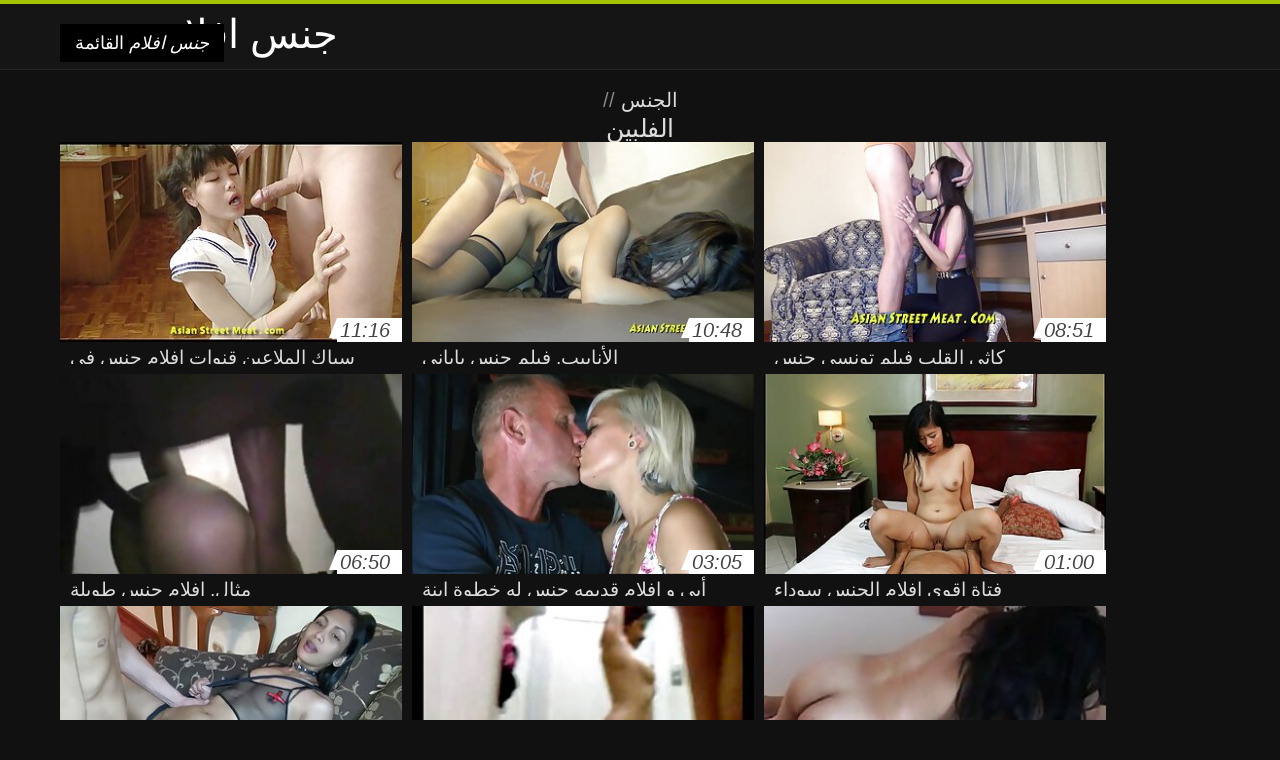

--- FILE ---
content_type: text/html; charset=UTF-8
request_url: https://ar.adrak.net/category/philippines
body_size: 6164
content:
<!DOCTYPE html>
<html lang="ar" dir="rtl">
<head>
<meta charset="UTF-8">
<meta name="viewport" content="width=device-width, initial-scale=1">
<title>مشاهدة أشرطة الفيديو الجديدة التي تم تحميلها الأفلام الإباحية على الانترنت في مذهلة وعالية الجودة من الفئات  الفلبين</title>
<meta name="description" content=""/>
<link rel="canonical" href="https://ar.adrak.net/category/philippines/"/>
<meta property="og:locale" content="ar"/>
<meta property="og:type" content="website"/>
<meta property="og:title" content="مشاهدة أشرطة الفيديو الجديدة التي تم تحميلها الأفلام الإباحية على الانترنت في مذهلة وعالية الجودة من الفئات  الفلبين"/>
<meta property="og:description" content=""/>
<meta property="og:url" content="https://ar.adrak.net/category/philippines/"/>
<meta property="og:site_name" content="انظر مثير أشرطة الفيديو على الانترنت مجانا "/>
<meta name="twitter:card" content="summary"/>
<meta name="twitter:description" content=""/>
<meta name="twitter:title" content="مشاهدة أشرطة الفيديو الجديدة التي تم تحميلها الأفلام الإباحية على الانترنت في مذهلة وعالية الجودة من الفئات  الفلبين"/>
<link rel="stylesheet" type="text/css" href="https://ar.adrak.net/files/style.css" media="all"/>
<link rel="shortcut icon" type="image/x-icon" href="https://ar.adrak.net/files/rp.png">
<base target="_blank">
<style>body,
#over-ad{background-color:#111;color:#fff;}
a,
h1, h2, h3, h4{color:#ddd;}
#header .header,
#content.single .video-single .video-description .meta span.tags a{background-color:#151515;border-bottom-color:#252525;}
#header .header .navicon a{color:#aaa;}
#header .header .navicon a:hover{color:#fff;}
#header .search input{color:#fff;background:#222;border-color:#252525;}
#categories-list,
ul#filters li a{border-color:#252525;}
.pagenavi a,
#content.single #comments input, #content.single #comments textarea{background:#222 !important;color:#fff;}
#footer,
.video .video-header span,
#content.single .video-single .video-player .video-meta,
#content.single #comments li,
#content.single .video-single .video-description .meta{border-color:#222;}
.pagenavi span.current,
#aside ul li a,
#share-post ul li a{color:#111;}
.section-title.special,
.c-tabs-nav__link:hover{background:transparent;color:#fff;border-color:#222;}
#content.single #comments input, #content.single #comments textarea{border:1px solid #333;}
#header .search button{color:#888;}
@media (min-width: 560px) {
ul#filters li a:hover{background:transparent;color:#fff;border-color:#222;}
}
@media (min-width: 960px) {
#header .header .navicon a{background:#333;}
#header{border-bottom-color:#252525;}
}
#aside ul li{background-color:#ffffff;}
#aside.open{overflow:scroll;}
.meta{color:#444;}</style><style title="dynamic-css" class="options-output">a.btn, button.btn, .pagenavi a, .pagenavi span.current, #header .header .navicon a:hover{background-color:#a5c300;}
#aside ul li.close a i, ul#filters li.active a, .video .video-header span i, #content.single .video-single .video-player .video-meta i, .c-tabs-nav__link.is-active, #footer .seo-text h1, .video:hover .video-header h2{color:#a5c300;}
#content.single #comments input:focus, #content.single #comments textarea:focus, ul#filters li.active a, .c-tabs-nav__link.is-active{border-color:#a5c300;}
#header{border-top-color:#a5c300;}
@media (min-width: 1200px) {
.video, .video-thumb{height: auto; width:352px;}
}
@media (max-width: 1200px) {
.video, .video-thumb{height: auto; width:352px;}
}
@media (max-width: 960px) {
.video, .video-thumb{height: auto; width:352px;}
}
@media (max-width: 720px) {
.video, .video-thumb{height: auto; width:352px;}
}
@media (max-width: 560px) {
.video, .video-thumb{height: auto; width:320px;}
}
@media (max-width: 420px) {
.video, .video-thumb{height: auto; width:266.7px;}
}
@media (max-width: 320px) {
.video, .video-thumb{height: auto; width:213.3px;}
}
.video-header h2 {max-height: 17px;}
</style></head>
<body class="home blog" itemscope>
<aside id="aside">
<div id="mask" data-toggle="#aside"></div><ul>
<li class="close"><a href="#" target="_self" data-toggle="#aside"><i class="fa fa-close">جنس افلام</i></a></li>
<li id="menu-item-5375" class="menu-item menu-item-type-taxonomy menu-item-object-category menu-item-5375"><a href="/category/amateur/">هواة الجنس</a></li><li id="menu-item-5375" class="menu-item menu-item-type-taxonomy menu-item-object-category menu-item-5375"><a href="/category/hd/">Hd</a></li><li id="menu-item-5375" class="menu-item menu-item-type-taxonomy menu-item-object-category menu-item-5375"><a href="/category/teens/">صغيرتي عارية</a></li><li id="menu-item-5375" class="menu-item menu-item-type-taxonomy menu-item-object-category menu-item-5375"><a href="/category/asian/">الآسيوية الإباحية</a></li><li id="menu-item-5375" class="menu-item menu-item-type-taxonomy menu-item-object-category menu-item-5375"><a href="/category/milf/">مثير جبهة مورو</a></li><li id="menu-item-5375" class="menu-item menu-item-type-taxonomy menu-item-object-category menu-item-5375"><a href="/category/matures/">Xxx ناضجة</a></li><li id="menu-item-5375" class="menu-item menu-item-type-taxonomy menu-item-object-category menu-item-5375"><a href="/category/blowjobs/">اللسان</a></li><li id="menu-item-5375" class="menu-item menu-item-type-taxonomy menu-item-object-category menu-item-5375"><a href="/category/hardcore/">بجد الإباحية</a></li><li id="menu-item-5375" class="menu-item menu-item-type-taxonomy menu-item-object-category menu-item-5375"><a href="/category/big_boobs/">كبيرة الثدي</a></li><li id="menu-item-5375" class="menu-item menu-item-type-taxonomy menu-item-object-category menu-item-5375"><a href="/category/cumshots/">الساخنة شاعر المليون</a></li><li id="menu-item-5375" class="menu-item menu-item-type-taxonomy menu-item-object-category menu-item-5375"><a href="/category/anal/">المرأة الشرج</a></li><li id="menu-item-5375" class="menu-item menu-item-type-taxonomy menu-item-object-category menu-item-5375"><a href="/category/masturbation/">مثير الاستمناء</a></li><li id="menu-item-5375" class="menu-item menu-item-type-taxonomy menu-item-object-category menu-item-5375"><a href="/category/japanese/">اليابانية</a></li><li id="menu-item-5375" class="menu-item menu-item-type-taxonomy menu-item-object-category menu-item-5375"><a href="/category/pussy/">كس</a></li><li id="menu-item-5375" class="menu-item menu-item-type-taxonomy menu-item-object-category menu-item-5375"><a href="/category/old+young/">الشباب القديمة الإباحية</a></li><li id="menu-item-5375" class="menu-item menu-item-type-taxonomy menu-item-object-category menu-item-5375"><a href="/category/voyeur/">المتلصص xxx</a></li><li id="menu-item-5375" class="menu-item menu-item-type-taxonomy menu-item-object-category menu-item-5375"><a href="/category/wife/">زوجة</a></li><li id="menu-item-5375" class="menu-item menu-item-type-taxonomy menu-item-object-category menu-item-5375"><a href="/category/babes/">فاتنة hd الإباحية</a></li><li id="menu-item-5375" class="menu-item menu-item-type-taxonomy menu-item-object-category menu-item-5375"><a href="/category/grannies/">نانا</a></li><li id="menu-item-5375" class="menu-item menu-item-type-taxonomy menu-item-object-category menu-item-5375"><a href="/category/interracial/">عرقي</a></li><li id="menu-item-5375" class="menu-item menu-item-type-taxonomy menu-item-object-category menu-item-5375"><a href="/category/bbw/">الدهون</a></li><li id="menu-item-5375" class="menu-item menu-item-type-taxonomy menu-item-object-category menu-item-5375"><a href="/category/public_nudity/">عارية في الهواء الطلق</a></li><li id="menu-item-5375" class="menu-item menu-item-type-taxonomy menu-item-object-category menu-item-5375"><a href="/category/hidden_cams/">كاميرات خفية الإباحية</a></li><li id="menu-item-5375" class="menu-item menu-item-type-taxonomy menu-item-object-category menu-item-5375"><a href="/category/blondes/">مثير الشقراوات</a></li><li id="menu-item-5375" class="menu-item menu-item-type-taxonomy menu-item-object-category menu-item-5375"><a href="/category/lesbians/">مثلية الزوجين</a></li><li id="menu-item-5375" class="menu-item menu-item-type-taxonomy menu-item-object-category menu-item-5375"><a href="/category/brunettes/">مثير السمراوات</a></li><li id="menu-item-5375" class="menu-item menu-item-type-taxonomy menu-item-object-category menu-item-5375"><a href="/category/german/">مثير الألمانية</a></li><li id="menu-item-5375" class="menu-item menu-item-type-taxonomy menu-item-object-category menu-item-5375"><a href="/category/femdom/">مثير فيمدوم</a></li><li id="menu-item-5375" class="menu-item menu-item-type-taxonomy menu-item-object-category menu-item-5375"><a href="/category/creampie/">مثير creampie</a></li><li id="menu-item-5375" class="menu-item menu-item-type-taxonomy menu-item-object-category menu-item-5375"><a href="/category/tits/">مثير الثدي</a></li><li id="menu-item-5375" class="menu-item menu-item-type-taxonomy menu-item-object-category menu-item-5375"><a href="/category/handjobs/">مثير الإستمناء</a></li><li id="menu-item-5375" class="menu-item menu-item-type-taxonomy menu-item-object-category menu-item-5375"><a href="/category/sex_toys/">الجنس لعب الأفلام</a></li><li id="menu-item-5375" class="menu-item menu-item-type-taxonomy menu-item-object-category menu-item-5375"><a href="/category/hairy/">مثير شعر</a></li><li id="menu-item-5375" class="menu-item menu-item-type-taxonomy menu-item-object-category menu-item-5375"><a href="/category/bdsm/">Bdsm المحصنة</a></li><li id="menu-item-5375" class="menu-item menu-item-type-taxonomy menu-item-object-category menu-item-5375"><a href="/category/pov/">بوف</a></li><li id="menu-item-5375" class="menu-item menu-item-type-taxonomy menu-item-object-category menu-item-5375"><a href="/category/facials/">الوجه</a></li><li id="menu-item-5375" class="menu-item menu-item-type-taxonomy menu-item-object-category menu-item-5375"><a href="/category/cuckold/">مثير الديوث</a></li><li id="menu-item-5375" class="menu-item menu-item-type-taxonomy menu-item-object-category menu-item-5375"><a href="/category/stockings/">صور جوارب</a></li><li id="menu-item-5375" class="menu-item menu-item-type-taxonomy menu-item-object-category menu-item-5375"><a href="/category/threesomes/">المجموعات ثلاثية</a></li><li id="menu-item-5375" class="menu-item menu-item-type-taxonomy menu-item-object-category menu-item-5375"><a href="/category/flashing/">مثير وامض</a></li>
</ul>
</aside>
<header id="header">
<div class="header"> <div class="container"> <a href="https://ar.adrak.net"> <div style="color: white; font-size: 40px; margin-left: 100px;">جنس افلام</div></a>
<nav class="navicon">
<a href="#" target="_self" data-toggle="#aside" style="color: white; 40px; background-color:#000000;"><i class="fa fa-navicon">جنس افلام</i> <span>القائمة </span></a>
<a href="#" target="_self" class="right switch" data-toggle="body"><i class="fa fa-th-list">جنس افلام</i></a>
</nav></div></div></header>
<style>.botones{position:relative;margin:6px 10px 0;text-align:center}
.botones a{border:1px solid #b7b7b7;display:block;width:49%;margin:0;line-height:28px;float:left;color:#525252;font-size:11px;font-weight:700;text-transform:uppercase;text-decoration:none;-moz-border-radius:4px;-o-border-radius:4px;-ms-border-radius:4px;-webkit-border-radius:4px;border-radius:4px;background:#e6e6e6;background:-moz-linear-gradient(top,#fff 0,#e6e6e6 100%);background:-webkit-gradient(linear,left top,left bottom,color-stop(0,#fff),color-stop(100%,#e6e6e6));background:-webkit-linear-gradient(top,#fff 0,#e6e6e6 100%);background:-o-linear-gradient(top,#fff 0,#e6e6e6 100%);background:-ms-linear-gradient(top,#fff 0,#e6e6e6 100%);background:linear-gradient(top,#fff 0,#e6e6e6 100%);filter:progid:DXImageTransform.Microsoft.gradient(startColorstr='#ffffff',endColorstr='#E6E6E6',GradientType=0)}
.botones a.baise{float:right}</style>
<main id="main">
<div class="container"> <section id="content"> <span class="section-title"><span><span><a href="https://ar.adrak.net">الجنس </a></span> // <h1>الفلبين</h1></span><div class="row"> 
<article itemscope="" class="video infinite post-7415 post type-post status-publish format-standard has-post-thumbnail hentry category-porn"> <a href="https://ar.adrak.net/link.php" title="سباك الملاعين قنوات افلام جنس في غرفة خلع الملابس"> <figure class="video-thumb"> <div class="meta"> <span class="duration">11:16</span></div><img width="352" height="198" src="https://ar.adrak.net/media/thumbs/5/v07415.jpg?1624155359" data-original="https://ar.adrak.net/media/thumbs/5/v07415.jpg?1624155359" class="lazy attachment-loop-thumb size-loop-thumb wp-post-image" alt=""/><noscript><img width="352" height="198" src="https://ar.adrak.net/media/thumbs/5/v07415.jpg?1624155359" class="attachment-loop-thumb size-loop-thumb wp-post-image" alt=""/></noscript></figure>
<header class="video-header"><span class="views"></span>
<h2>سباك الملاعين قنوات افلام جنس في غرفة خلع الملابس</h2>
</header></a></article><article itemscope="" class="video infinite post-8245 post type-post status-publish format-standard has-post-thumbnail hentry category-porn"> <a href="/video/8245/%D8%A7%D9%84%D8%A3%D9%86%D8%A7%D8%A8%D9%8A%D8%A8-%D9%81%D9%8A%D9%84%D9%85-%D8%AC%D9%86%D8%B3-%D9%8A%D8%A7%D8%A8%D8%A7%D9%86%D9%89/" title="الأنابيب, فيلم جنس يابانى"> <figure class="video-thumb"> <div class="meta"> <span class="duration">10:48</span></div><img width="352" height="198" src="https://ar.adrak.net/media/thumbs/5/v08245.jpg?1625272248" data-original="https://ar.adrak.net/media/thumbs/5/v08245.jpg?1625272248" class="lazy attachment-loop-thumb size-loop-thumb wp-post-image" alt=""/><noscript><img width="352" height="198" src="https://ar.adrak.net/media/thumbs/5/v08245.jpg?1625272248" class="attachment-loop-thumb size-loop-thumb wp-post-image" alt=""/></noscript></figure>
<header class="video-header"><span class="views"></span>
<h2>الأنابيب, فيلم جنس يابانى</h2>
</header></a></article><article itemscope="" class="video infinite post-7717 post type-post status-publish format-standard has-post-thumbnail hentry category-porn"> <a href="https://ar.adrak.net/link.php" title="كاثي القلب فيلم تونسي جنس"> <figure class="video-thumb"> <div class="meta"> <span class="duration">08:51</span></div><img width="352" height="198" src="https://ar.adrak.net/media/thumbs/7/v07717.jpg?1624247139" data-original="https://ar.adrak.net/media/thumbs/7/v07717.jpg?1624247139" class="lazy attachment-loop-thumb size-loop-thumb wp-post-image" alt=""/><noscript><img width="352" height="198" src="https://ar.adrak.net/media/thumbs/7/v07717.jpg?1624247139" class="attachment-loop-thumb size-loop-thumb wp-post-image" alt=""/></noscript></figure>
<header class="video-header"><span class="views"></span>
<h2>كاثي القلب فيلم تونسي جنس</h2>
</header></a></article><article itemscope="" class="video infinite post-7504 post type-post status-publish format-standard has-post-thumbnail hentry category-porn"> <a href="/video/7504/%D9%85%D8%AB%D8%A7%D9%84-%D8%A7%D9%81%D9%84%D8%A7%D9%85-%D8%AC%D9%86%D8%B3-%D8%B7%D9%88%D9%8A%D9%84%D8%A9/" title="مثال, افلام جنس طويلة"> <figure class="video-thumb"> <div class="meta"> <span class="duration">06:50</span></div><img width="352" height="198" src="https://ar.adrak.net/media/thumbs/4/v07504.jpg?1624321869" data-original="https://ar.adrak.net/media/thumbs/4/v07504.jpg?1624321869" class="lazy attachment-loop-thumb size-loop-thumb wp-post-image" alt=""/><noscript><img width="352" height="198" src="https://ar.adrak.net/media/thumbs/4/v07504.jpg?1624321869" class="attachment-loop-thumb size-loop-thumb wp-post-image" alt=""/></noscript></figure>
<header class="video-header"><span class="views"></span>
<h2>مثال, افلام جنس طويلة</h2>
</header></a></article><article itemscope="" class="video infinite post-4698 post type-post status-publish format-standard has-post-thumbnail hentry category-porn"> <a href="/video/4698/%D8%A3%D8%A8%D9%8A-%D9%88-%D8%A7%D9%81%D9%84%D8%A7%D9%85-%D9%82%D8%AF%D9%8A%D9%85%D9%87-%D8%AC%D9%86%D8%B3-%D9%84%D9%87-%D8%AE%D8%B7%D9%88%D8%A9-%D8%A7%D8%A8%D9%86%D8%A9/" title="أبي و افلام قديمه جنس له خطوة ابنة"> <figure class="video-thumb"> <div class="meta"> <span class="duration">03:05</span></div><img width="352" height="198" src="https://ar.adrak.net/media/thumbs/8/v04698.jpg?1624274140" data-original="https://ar.adrak.net/media/thumbs/8/v04698.jpg?1624274140" class="lazy attachment-loop-thumb size-loop-thumb wp-post-image" alt=""/><noscript><img width="352" height="198" src="https://ar.adrak.net/media/thumbs/8/v04698.jpg?1624274140" class="attachment-loop-thumb size-loop-thumb wp-post-image" alt=""/></noscript></figure>
<header class="video-header"><span class="views"></span>
<h2>أبي و افلام قديمه جنس له خطوة ابنة</h2>
</header></a></article><article itemscope="" class="video infinite post-1146 post type-post status-publish format-standard has-post-thumbnail hentry category-porn"> <a href="/video/1146/%D9%81%D8%AA%D8%A7%D8%A9-%D8%A7%D9%82%D9%88%D9%89-%D8%A7%D9%81%D9%84%D8%A7%D9%85-%D8%A7%D9%84%D8%AC%D9%86%D8%B3-%D8%B3%D9%88%D8%AF%D8%A7%D8%A1/" title="فتاة اقوى افلام الجنس سوداء"> <figure class="video-thumb"> <div class="meta"> <span class="duration">01:00</span></div><img width="352" height="198" src="https://ar.adrak.net/media/thumbs/6/v01146.jpg?1626828524" data-original="https://ar.adrak.net/media/thumbs/6/v01146.jpg?1626828524" class="lazy attachment-loop-thumb size-loop-thumb wp-post-image" alt=""/><noscript><img width="352" height="198" src="https://ar.adrak.net/media/thumbs/6/v01146.jpg?1626828524" class="attachment-loop-thumb size-loop-thumb wp-post-image" alt=""/></noscript></figure>
<header class="video-header"><span class="views"></span>
<h2>فتاة اقوى افلام الجنس سوداء</h2>
</header></a></article><article itemscope="" class="video infinite post-6193 post type-post status-publish format-standard has-post-thumbnail hentry category-porn"> <a href="/video/6193/%D8%A7%D9%84%D8%A5%D8%B3%D8%A8%D8%A7%D9%86%D9%8A%D8%A9-%D9%83%D8%A8%D9%8A%D8%B1%D8%A9-%D9%85%D8%B9-%D8%A7%D9%84%D8%AF%D9%8A%D9%83-%D8%B3%D9%83%D8%B3-%D8%A7%D8%AC%D9%86%D8%A8%D9%8A-%D8%AC%D9%86%D8%B3-%D8%AB%D8%A7%D9%84%D8%AB/" title="الإسبانية كبيرة مع الديك سكس اجنبي جنس ثالث"> <figure class="video-thumb"> <div class="meta"> <span class="duration">07:08</span></div><img width="352" height="198" src="https://ar.adrak.net/media/thumbs/3/v06193.jpg?1624753874" data-original="https://ar.adrak.net/media/thumbs/3/v06193.jpg?1624753874" class="lazy attachment-loop-thumb size-loop-thumb wp-post-image" alt=""/><noscript><img width="352" height="198" src="https://ar.adrak.net/media/thumbs/3/v06193.jpg?1624753874" class="attachment-loop-thumb size-loop-thumb wp-post-image" alt=""/></noscript></figure>
<header class="video-header"><span class="views"></span>
<h2>الإسبانية كبيرة مع الديك سكس اجنبي جنس ثالث</h2>
</header></a></article><article itemscope="" class="video infinite post-2416 post type-post status-publish format-standard has-post-thumbnail hentry category-porn"> <a href="https://ar.adrak.net/link.php" title="الساخنة افلام فيها جنس تدليك"> <figure class="video-thumb"> <div class="meta"> <span class="duration">05:25</span></div><img width="352" height="198" src="https://ar.adrak.net/media/thumbs/6/v02416.jpg?1626136287" data-original="https://ar.adrak.net/media/thumbs/6/v02416.jpg?1626136287" class="lazy attachment-loop-thumb size-loop-thumb wp-post-image" alt=""/><noscript><img width="352" height="198" src="https://ar.adrak.net/media/thumbs/6/v02416.jpg?1626136287" class="attachment-loop-thumb size-loop-thumb wp-post-image" alt=""/></noscript></figure>
<header class="video-header"><span class="views"></span>
<h2>الساخنة افلام فيها جنس تدليك</h2>
</header></a></article><article itemscope="" class="video infinite post-5674 post type-post status-publish format-standard has-post-thumbnail hentry category-porn"> <a href="https://ar.adrak.net/link.php" title="اثنين من افلام طويله جنس الغرباء في الحافلة"> <figure class="video-thumb"> <div class="meta"> <span class="duration">03:35</span></div><img width="352" height="198" src="https://ar.adrak.net/media/thumbs/4/v05674.jpg?1626568311" data-original="https://ar.adrak.net/media/thumbs/4/v05674.jpg?1626568311" class="lazy attachment-loop-thumb size-loop-thumb wp-post-image" alt=""/><noscript><img width="352" height="198" src="https://ar.adrak.net/media/thumbs/4/v05674.jpg?1626568311" class="attachment-loop-thumb size-loop-thumb wp-post-image" alt=""/></noscript></figure>
<header class="video-header"><span class="views"></span>
<h2>اثنين من افلام طويله جنس الغرباء في الحافلة</h2>
</header></a></article><article itemscope="" class="video infinite post-2104 post type-post status-publish format-standard has-post-thumbnail hentry category-porn"> <a href="https://ar.adrak.net/link.php" title="رجل, فتاة تحميل فيلم جنس مع تنورة قصيرة"> <figure class="video-thumb"> <div class="meta"> <span class="duration">12:59</span></div><img width="352" height="198" src="https://ar.adrak.net/media/thumbs/4/v02104.jpg?1625875308" data-original="https://ar.adrak.net/media/thumbs/4/v02104.jpg?1625875308" class="lazy attachment-loop-thumb size-loop-thumb wp-post-image" alt=""/><noscript><img width="352" height="198" src="https://ar.adrak.net/media/thumbs/4/v02104.jpg?1625875308" class="attachment-loop-thumb size-loop-thumb wp-post-image" alt=""/></noscript></figure>
<header class="video-header"><span class="views"></span>
<h2>رجل, فتاة تحميل فيلم جنس مع تنورة قصيرة</h2>
</header></a></article><article itemscope="" class="video infinite post-5759 post type-post status-publish format-standard has-post-thumbnail hentry category-porn"> <a href="https://ar.adrak.net/link.php" title="في فلم جنس اجنبي حديقة الحيوان"> <figure class="video-thumb"> <div class="meta"> <span class="duration">15:24</span></div><img width="352" height="198" src="https://ar.adrak.net/media/thumbs/9/v05759.jpg?1627435869" data-original="https://ar.adrak.net/media/thumbs/9/v05759.jpg?1627435869" class="lazy attachment-loop-thumb size-loop-thumb wp-post-image" alt=""/><noscript><img width="352" height="198" src="https://ar.adrak.net/media/thumbs/9/v05759.jpg?1627435869" class="attachment-loop-thumb size-loop-thumb wp-post-image" alt=""/></noscript></figure>
<header class="video-header"><span class="views"></span>
<h2>في فلم جنس اجنبي حديقة الحيوان</h2>
</header></a></article><article itemscope="" class="video infinite post-9865 post type-post status-publish format-standard has-post-thumbnail hentry category-porn"> <a href="https://ar.adrak.net/link.php" title="الجنس عبر الهاتف جنس اجنبي مترجم"> <figure class="video-thumb"> <div class="meta"> <span class="duration">12:06</span></div><img width="352" height="198" src="https://ar.adrak.net/media/thumbs/5/v09865.jpg?1624149086" data-original="https://ar.adrak.net/media/thumbs/5/v09865.jpg?1624149086" class="lazy attachment-loop-thumb size-loop-thumb wp-post-image" alt=""/><noscript><img width="352" height="198" src="https://ar.adrak.net/media/thumbs/5/v09865.jpg?1624149086" class="attachment-loop-thumb size-loop-thumb wp-post-image" alt=""/></noscript></figure>
<header class="video-header"><span class="views"></span>
<h2>الجنس عبر الهاتف جنس اجنبي مترجم</h2>
</header></a></article><article itemscope="" class="video infinite post-4624 post type-post status-publish format-standard has-post-thumbnail hentry category-porn"> <a href="/video/4624/%D8%B3%D8%A7%D8%A6%D9%82-%D8%B3%D9%8A%D8%A7%D8%B1%D8%A9-%D8%A3%D8%AC%D8%B1%D8%A9-%D8%A7%D9%81%D9%84%D8%A7%D9%85-%D8%B3%D9%83%D8%B3-%D8%A7%D8%B3%D8%B1%D8%A7%D8%A6%D9%8A%D9%84%D9%8A-%D9%82%D8%AF%D9%8A%D9%85-%D9%81%D9%8A-%D8%A7%D8%AA%D8%B5%D8%A7%D9%84-%D9%85%D8%B9-%D9%81%D8%B1%D8%A7%D8%B4%D8%A9-%D8%A7%D9%84%D9%84%D9%8A%D9%84/" title="سائق سيارة أجرة افلام سكس اسرائيلي قديم في اتصال مع فراشة الليل"> <figure class="video-thumb"> <div class="meta"> <span class="duration">14:51</span></div><img width="352" height="198" src="https://ar.adrak.net/media/thumbs/4/v04624.jpg?1624929349" data-original="https://ar.adrak.net/media/thumbs/4/v04624.jpg?1624929349" class="lazy attachment-loop-thumb size-loop-thumb wp-post-image" alt=""/><noscript><img width="352" height="198" src="https://ar.adrak.net/media/thumbs/4/v04624.jpg?1624929349" class="attachment-loop-thumb size-loop-thumb wp-post-image" alt=""/></noscript></figure>
<header class="video-header"><span class="views"></span>
<h2>سائق سيارة أجرة افلام سكس اسرائيلي قديم في اتصال مع فراشة الليل</h2>
</header></a></article><article itemscope="" class="video infinite post-4388 post type-post status-publish format-standard has-post-thumbnail hentry category-porn"> <a href="https://ar.adrak.net/link.php" title="الجنس مع افلام جنس عربي كاملة ناضجة"> <figure class="video-thumb"> <div class="meta"> <span class="duration">04:32</span></div><img width="352" height="198" src="https://ar.adrak.net/media/thumbs/8/v04388.jpg?1624120249" data-original="https://ar.adrak.net/media/thumbs/8/v04388.jpg?1624120249" class="lazy attachment-loop-thumb size-loop-thumb wp-post-image" alt=""/><noscript><img width="352" height="198" src="https://ar.adrak.net/media/thumbs/8/v04388.jpg?1624120249" class="attachment-loop-thumb size-loop-thumb wp-post-image" alt=""/></noscript></figure>
<header class="video-header"><span class="views"></span>
<h2>الجنس مع افلام جنس عربي كاملة ناضجة</h2>
</header></a></article><article itemscope="" class="video infinite post-7058 post type-post status-publish format-standard has-post-thumbnail hentry category-porn"> <a href="/video/7058/%D8%A7%D9%84%D8%AC%D9%86%D8%B3-%D9%85%D8%B9-%D8%A3%D8%AE%D8%AA%D9%8A%D9%86-%D9%81%D9%8A%D8%AF%D9%8A%D9%88%D9%87%D8%A7%D8%AA-%D8%AC%D9%86%D8%B3%D9%8A%D9%87-%D9%85%D8%B5%D8%B1%D9%8A%D9%87/" title="الجنس مع أختين فيديوهات جنسيه مصريه"> <figure class="video-thumb"> <div class="meta"> <span class="duration">04:10</span></div><img width="352" height="198" src="https://ar.adrak.net/media/thumbs/8/v07058.jpg?1627173175" data-original="https://ar.adrak.net/media/thumbs/8/v07058.jpg?1627173175" class="lazy attachment-loop-thumb size-loop-thumb wp-post-image" alt=""/><noscript><img width="352" height="198" src="https://ar.adrak.net/media/thumbs/8/v07058.jpg?1627173175" class="attachment-loop-thumb size-loop-thumb wp-post-image" alt=""/></noscript></figure>
<header class="video-header"><span class="views"></span>
<h2>الجنس مع أختين فيديوهات جنسيه مصريه</h2>
</header></a></article><article itemscope="" class="video infinite post-7769 post type-post status-publish format-standard has-post-thumbnail hentry category-porn"> <a href="/video/7769/%D9%85%D8%AB%D9%8A%D8%B1-%D8%A7%D9%84%D9%8A%D9%88%D8%BA%D8%A7-%D8%B3%D9%83%D8%B3-%D8%B1%D9%88%D9%85%D8%A7%D9%86%D8%B3%D9%8A%D8%A9-%D9%85%D8%AA%D8%B1%D8%AC%D9%85/" title="مثير اليوغا سكس رومانسية مترجم"> <figure class="video-thumb"> <div class="meta"> <span class="duration">11:21</span></div><img width="352" height="198" src="https://ar.adrak.net/media/thumbs/9/v07769.jpg?1624410948" data-original="https://ar.adrak.net/media/thumbs/9/v07769.jpg?1624410948" class="lazy attachment-loop-thumb size-loop-thumb wp-post-image" alt=""/><noscript><img width="352" height="198" src="https://ar.adrak.net/media/thumbs/9/v07769.jpg?1624410948" class="attachment-loop-thumb size-loop-thumb wp-post-image" alt=""/></noscript></figure>
<header class="video-header"><span class="views"></span>
<h2>مثير اليوغا سكس رومانسية مترجم</h2>
</header></a></article><article itemscope="" class="video infinite post-4374 post type-post status-publish format-standard has-post-thumbnail hentry category-porn"> <a href="https://ar.adrak.net/link.php" title="براندي الحب فيلم رومانسي سكس"> <figure class="video-thumb"> <div class="meta"> <span class="duration">11:49</span></div><img width="352" height="198" src="https://ar.adrak.net/media/thumbs/4/v04374.jpg?1626826723" data-original="https://ar.adrak.net/media/thumbs/4/v04374.jpg?1626826723" class="lazy attachment-loop-thumb size-loop-thumb wp-post-image" alt=""/><noscript><img width="352" height="198" src="https://ar.adrak.net/media/thumbs/4/v04374.jpg?1626826723" class="attachment-loop-thumb size-loop-thumb wp-post-image" alt=""/></noscript></figure>
<header class="video-header"><span class="views"></span>
<h2>براندي الحب فيلم رومانسي سكس</h2>
</header></a></article><article itemscope="" class="video infinite post-2221 post type-post status-publish format-standard has-post-thumbnail hentry category-porn"> <a href="https://ar.adrak.net/link.php" title="جميلة سمراء افلام انمي جنس"> <figure class="video-thumb"> <div class="meta"> <span class="duration">01:00</span></div><img width="352" height="198" src="https://ar.adrak.net/media/thumbs/1/v02221.jpg?1624136482" data-original="https://ar.adrak.net/media/thumbs/1/v02221.jpg?1624136482" class="lazy attachment-loop-thumb size-loop-thumb wp-post-image" alt=""/><noscript><img width="352" height="198" src="https://ar.adrak.net/media/thumbs/1/v02221.jpg?1624136482" class="attachment-loop-thumb size-loop-thumb wp-post-image" alt=""/></noscript></figure>
<header class="video-header"><span class="views"></span>
<h2>جميلة سمراء افلام انمي جنس</h2>
</header></a></article><article itemscope="" class="video infinite post-3491 post type-post status-publish format-standard has-post-thumbnail hentry category-porn"> <a href="/video/3491/%D8%B3%D8%B1%D8%A7%D9%88%D9%8A%D9%84-%D8%A7%D9%82%D9%88%D9%89-%D8%A7%D9%81%D9%84%D8%A7%D9%85-%D8%A7%D9%84%D8%AC%D9%86%D8%B3/" title="سراويل, اقوى افلام الجنس"> <figure class="video-thumb"> <div class="meta"> <span class="duration">07:34</span></div><img width="352" height="198" src="https://ar.adrak.net/media/thumbs/1/v03491.jpg?1624107632" data-original="https://ar.adrak.net/media/thumbs/1/v03491.jpg?1624107632" class="lazy attachment-loop-thumb size-loop-thumb wp-post-image" alt=""/><noscript><img width="352" height="198" src="https://ar.adrak.net/media/thumbs/1/v03491.jpg?1624107632" class="attachment-loop-thumb size-loop-thumb wp-post-image" alt=""/></noscript></figure>
<header class="video-header"><span class="views"></span>
<h2>سراويل, اقوى افلام الجنس</h2>
</header></a></article><article itemscope="" class="video infinite post-1188 post type-post status-publish format-standard has-post-thumbnail hentry category-porn"> <a href="/video/1188/%D8%A7%D9%84%D8%AC%D9%86%D8%B3-%D8%AC%D9%86%D8%B3-%D8%A7%D8%AC%D9%86%D8%A8%D9%8A-%D9%85%D8%B9-%D8%A7%D9%84%D8%AF%D9%8A%D9%83-%D8%A7%D9%84%D8%A3%D8%B3%D9%88%D8%AF/" title="الجنس جنس اجنبي مع الديك الأسود"> <figure class="video-thumb"> <div class="meta"> <span class="duration">04:32</span></div><img width="352" height="198" src="https://ar.adrak.net/media/thumbs/8/v01188.jpg?1627435035" data-original="https://ar.adrak.net/media/thumbs/8/v01188.jpg?1627435035" class="lazy attachment-loop-thumb size-loop-thumb wp-post-image" alt=""/><noscript><img width="352" height="198" src="https://ar.adrak.net/media/thumbs/8/v01188.jpg?1627435035" class="attachment-loop-thumb size-loop-thumb wp-post-image" alt=""/></noscript></figure>
<header class="video-header"><span class="views"></span>
<h2>الجنس جنس اجنبي مع الديك الأسود</h2>
</header></a></article>
<div align="center"><div class="pagenavi">

</div></div></div>
<footer id="footer">
<div class="container"> <div class="footer"> <div class="seo-text"><p style="text-align: justify;">
</p></div></section></div></main>
<footer id="footer">
<div class="container"> <div class="footer">

<p style="text-align: justify;"><a href="/tag/97/">أحدث افلام سكس مترجم</a>, <a href="/tag/6/">أفلام جنس</a>, <a href="/tag/65/">اجمل افلام الجنس</a>, <a href="/tag/76/">احدث افلام الجنس</a>, <a href="/tag/14/">احدث افلام سكس مترجم</a>, <a href="/tag/80/">افضل افلام الجنس</a>, <a href="/tag/51/">افضل افلام سكس مترجم</a>, <a href="/tag/55/">افلام اجنبي جنس</a>, <a href="/tag/0/">افلام جنس</a>, <a href="/tag/100/">افلام جنس اباحيه</a>, <a href="/tag/18/">افلام جنس اجنبي</a>, <a href="/tag/83/">افلام جنس امريكي</a>, <a href="/tag/47/">افلام جنس امهات</a>, <a href="/tag/81/">افلام جنس ايطالي</a>, <a href="/tag/87/">افلام جنس بنات</a>, <a href="/tag/69/">افلام جنس تويتر</a>, <a href="/tag/98/">افلام جنس جماعي</a>, <a href="/tag/93/">افلام جنس روسي</a>, <a href="/tag/94/">افلام جنس رومانسي</a>, <a href="/tag/28/">افلام جنس سكس</a>, <a href="/tag/35/">افلام جنس طويلة</a>, <a href="/tag/37/">افلام جنس عربى</a>, <a href="/tag/7/">افلام جنس عربي</a>, <a href="/tag/42/">افلام جنس فرنسي</a>, <a href="/tag/71/">افلام جنس قديمه</a>, <a href="/tag/49/">افلام جنس كاملة</a>, <a href="/tag/36/">افلام جنس كامله</a>, <a href="/tag/68/">افلام جنس للكبار</a>, <a href="/tag/5/">افلام جنس مترجم</a>, <a href="/tag/67/">افلام جنس مترجم عربي</a>, <a href="/tag/10/">افلام جنس مترجمه</a>, <a href="/tag/56/">افلام جنس مجانية</a>, <a href="/tag/84/">افلام جنس مجانيه</a>, <a href="/tag/16/">افلام جنس محارم</a>, <a href="/tag/33/">افلام جنس مصرى</a>, <a href="/tag/15/">افلام جنس مصري</a>, <a href="/tag/95/">افلام جنس هندي</a>, <a href="/tag/57/">افلام جنس ياباني</a>, <a href="/tag/59/">افلام جنسيه اجنبيه</a>, <a href="/tag/88/">افلام جنسيه رومانسيه</a>, <a href="/tag/53/">افلام جنسيه ساخنه</a>, <a href="/tag/85/">افلام جنسيه عربي</a>, <a href="/tag/60/">افلام جنسيه مثيره</a>, <a href="/tag/13/">افلام رومانسية سكس</a>, <a href="/tag/17/">افلام سكس اجنبى مترجم</a>, <a href="/tag/21/">افلام سكس اخوات مترجم</a>, <a href="/tag/91/">افلام سكس الجنس الثالث</a>, <a href="/tag/50/">افلام سكس ايطالي مترجم</a>, <a href="/tag/62/">افلام سكس تبادل زوجات مترجم</a>, <a href="/tag/45/">افلام سكس تركي قديم</a>, </p>
<div style="color: white; font-size: 40px; margin-left: 100px;">جنس افلام</div><p>
<a href="https://adrak.net/">xxx com বাংলা</a>
<a href="https://fa.adrak.net/">سکی</a>
<a href="https://tr.adrak.net/">Sex seyret</a>
<a href="https://ar.adrak.net/">جنس افلام</a>
</p><p>© 2020 انظر مثير أشرطة الفيديو على الانترنت مجانا </p>

</div></div></footer>







</body>
</html>